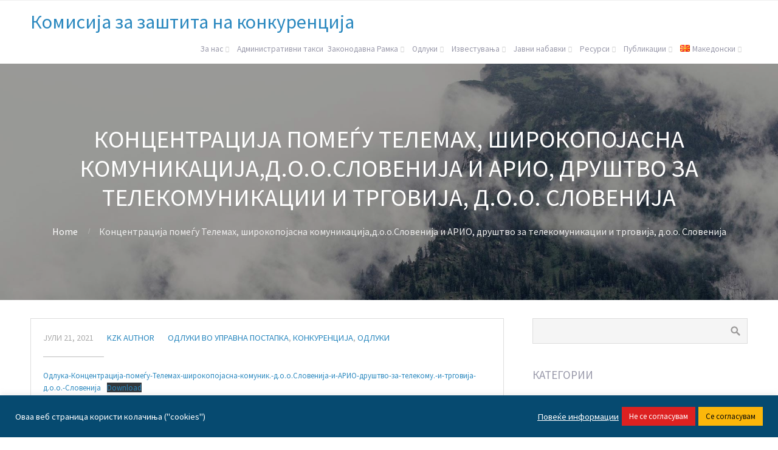

--- FILE ---
content_type: text/html; charset=UTF-8
request_url: https://kzk.gov.mk/%D0%BA%D0%BE%D0%BD%D1%86%D0%B5%D0%BD%D1%82%D1%80%D0%B0%D1%86%D0%B8%D1%98%D0%B0-%D0%BF%D0%BE%D0%BC%D0%B5%D1%93%D1%83-%D1%82%D0%B5%D0%BB%D0%B5%D0%BC%D0%B0%D1%85-%D1%88%D0%B8%D1%80%D0%BE%D0%BA%D0%BE-3/
body_size: 15871
content:
<!DOCTYPE html>
<html lang="mk-MK">
<head>
	<title>Концентрација помеѓу Телемах, широкопојасна комуникација,д.о.о.Словенија и АРИО, друштво за телекомуникации и трговија, д.о.о. Словенија &#8211; Комисија за заштита на конкуренција</title>
<meta name='robots' content='max-image-preview:large' />
<link rel="alternate" type="application/rss+xml" title="Комисија за заштита на конкуренција &raquo; Фид" href="https://kzk.gov.mk/feed/" />
<link rel="alternate" type="application/rss+xml" title="Комисија за заштита на конкуренција &raquo; фидови за коментари" href="https://kzk.gov.mk/comments/feed/" />
<link rel="alternate" title="oEmbed (JSON)" type="application/json+oembed" href="https://kzk.gov.mk/wp-json/oembed/1.0/embed?url=https%3A%2F%2Fkzk.gov.mk%2F%25d0%25ba%25d0%25be%25d0%25bd%25d1%2586%25d0%25b5%25d0%25bd%25d1%2582%25d1%2580%25d0%25b0%25d1%2586%25d0%25b8%25d1%2598%25d0%25b0-%25d0%25bf%25d0%25be%25d0%25bc%25d0%25b5%25d1%2593%25d1%2583-%25d1%2582%25d0%25b5%25d0%25bb%25d0%25b5%25d0%25bc%25d0%25b0%25d1%2585-%25d1%2588%25d0%25b8%25d1%2580%25d0%25be%25d0%25ba%25d0%25be-3%2F&#038;lang=mk" />
<link rel="alternate" title="oEmbed (XML)" type="text/xml+oembed" href="https://kzk.gov.mk/wp-json/oembed/1.0/embed?url=https%3A%2F%2Fkzk.gov.mk%2F%25d0%25ba%25d0%25be%25d0%25bd%25d1%2586%25d0%25b5%25d0%25bd%25d1%2582%25d1%2580%25d0%25b0%25d1%2586%25d0%25b8%25d1%2598%25d0%25b0-%25d0%25bf%25d0%25be%25d0%25bc%25d0%25b5%25d1%2593%25d1%2583-%25d1%2582%25d0%25b5%25d0%25bb%25d0%25b5%25d0%25bc%25d0%25b0%25d1%2585-%25d1%2588%25d0%25b8%25d1%2580%25d0%25be%25d0%25ba%25d0%25be-3%2F&#038;format=xml&#038;lang=mk" />
<style id='wp-img-auto-sizes-contain-inline-css' type='text/css'>
img:is([sizes=auto i],[sizes^="auto," i]){contain-intrinsic-size:3000px 1500px}
/*# sourceURL=wp-img-auto-sizes-contain-inline-css */
</style>

<style id='wp-emoji-styles-inline-css' type='text/css'>

	img.wp-smiley, img.emoji {
		display: inline !important;
		border: none !important;
		box-shadow: none !important;
		height: 1em !important;
		width: 1em !important;
		margin: 0 0.07em !important;
		vertical-align: -0.1em !important;
		background: none !important;
		padding: 0 !important;
	}
/*# sourceURL=wp-emoji-styles-inline-css */
</style>
<link rel='stylesheet' id='wp-block-library-css' href='https://kzk.gov.mk/wp-includes/css/dist/block-library/style.min.css?ver=6.9' type='text/css' media='all' />
<style id='wp-block-file-inline-css' type='text/css'>
.wp-block-file{box-sizing:border-box}.wp-block-file:not(.wp-element-button){font-size:.8em}.wp-block-file.aligncenter{text-align:center}.wp-block-file.alignright{text-align:right}.wp-block-file *+.wp-block-file__button{margin-left:.75em}:where(.wp-block-file){margin-bottom:1.5em}.wp-block-file__embed{margin-bottom:1em}:where(.wp-block-file__button){border-radius:2em;display:inline-block;padding:.5em 1em}:where(.wp-block-file__button):where(a):active,:where(.wp-block-file__button):where(a):focus,:where(.wp-block-file__button):where(a):hover,:where(.wp-block-file__button):where(a):visited{box-shadow:none;color:#fff;opacity:.85;text-decoration:none}
/*# sourceURL=https://kzk.gov.mk/wp-includes/blocks/file/style.min.css */
</style>
<style id='global-styles-inline-css' type='text/css'>
:root{--wp--preset--aspect-ratio--square: 1;--wp--preset--aspect-ratio--4-3: 4/3;--wp--preset--aspect-ratio--3-4: 3/4;--wp--preset--aspect-ratio--3-2: 3/2;--wp--preset--aspect-ratio--2-3: 2/3;--wp--preset--aspect-ratio--16-9: 16/9;--wp--preset--aspect-ratio--9-16: 9/16;--wp--preset--color--black: #000000;--wp--preset--color--cyan-bluish-gray: #abb8c3;--wp--preset--color--white: #ffffff;--wp--preset--color--pale-pink: #f78da7;--wp--preset--color--vivid-red: #cf2e2e;--wp--preset--color--luminous-vivid-orange: #ff6900;--wp--preset--color--luminous-vivid-amber: #fcb900;--wp--preset--color--light-green-cyan: #7bdcb5;--wp--preset--color--vivid-green-cyan: #00d084;--wp--preset--color--pale-cyan-blue: #8ed1fc;--wp--preset--color--vivid-cyan-blue: #0693e3;--wp--preset--color--vivid-purple: #9b51e0;--wp--preset--gradient--vivid-cyan-blue-to-vivid-purple: linear-gradient(135deg,rgb(6,147,227) 0%,rgb(155,81,224) 100%);--wp--preset--gradient--light-green-cyan-to-vivid-green-cyan: linear-gradient(135deg,rgb(122,220,180) 0%,rgb(0,208,130) 100%);--wp--preset--gradient--luminous-vivid-amber-to-luminous-vivid-orange: linear-gradient(135deg,rgb(252,185,0) 0%,rgb(255,105,0) 100%);--wp--preset--gradient--luminous-vivid-orange-to-vivid-red: linear-gradient(135deg,rgb(255,105,0) 0%,rgb(207,46,46) 100%);--wp--preset--gradient--very-light-gray-to-cyan-bluish-gray: linear-gradient(135deg,rgb(238,238,238) 0%,rgb(169,184,195) 100%);--wp--preset--gradient--cool-to-warm-spectrum: linear-gradient(135deg,rgb(74,234,220) 0%,rgb(151,120,209) 20%,rgb(207,42,186) 40%,rgb(238,44,130) 60%,rgb(251,105,98) 80%,rgb(254,248,76) 100%);--wp--preset--gradient--blush-light-purple: linear-gradient(135deg,rgb(255,206,236) 0%,rgb(152,150,240) 100%);--wp--preset--gradient--blush-bordeaux: linear-gradient(135deg,rgb(254,205,165) 0%,rgb(254,45,45) 50%,rgb(107,0,62) 100%);--wp--preset--gradient--luminous-dusk: linear-gradient(135deg,rgb(255,203,112) 0%,rgb(199,81,192) 50%,rgb(65,88,208) 100%);--wp--preset--gradient--pale-ocean: linear-gradient(135deg,rgb(255,245,203) 0%,rgb(182,227,212) 50%,rgb(51,167,181) 100%);--wp--preset--gradient--electric-grass: linear-gradient(135deg,rgb(202,248,128) 0%,rgb(113,206,126) 100%);--wp--preset--gradient--midnight: linear-gradient(135deg,rgb(2,3,129) 0%,rgb(40,116,252) 100%);--wp--preset--font-size--small: 13px;--wp--preset--font-size--medium: 20px;--wp--preset--font-size--large: 36px;--wp--preset--font-size--x-large: 42px;--wp--preset--spacing--20: 0.44rem;--wp--preset--spacing--30: 0.67rem;--wp--preset--spacing--40: 1rem;--wp--preset--spacing--50: 1.5rem;--wp--preset--spacing--60: 2.25rem;--wp--preset--spacing--70: 3.38rem;--wp--preset--spacing--80: 5.06rem;--wp--preset--shadow--natural: 6px 6px 9px rgba(0, 0, 0, 0.2);--wp--preset--shadow--deep: 12px 12px 50px rgba(0, 0, 0, 0.4);--wp--preset--shadow--sharp: 6px 6px 0px rgba(0, 0, 0, 0.2);--wp--preset--shadow--outlined: 6px 6px 0px -3px rgb(255, 255, 255), 6px 6px rgb(0, 0, 0);--wp--preset--shadow--crisp: 6px 6px 0px rgb(0, 0, 0);}:where(.is-layout-flex){gap: 0.5em;}:where(.is-layout-grid){gap: 0.5em;}body .is-layout-flex{display: flex;}.is-layout-flex{flex-wrap: wrap;align-items: center;}.is-layout-flex > :is(*, div){margin: 0;}body .is-layout-grid{display: grid;}.is-layout-grid > :is(*, div){margin: 0;}:where(.wp-block-columns.is-layout-flex){gap: 2em;}:where(.wp-block-columns.is-layout-grid){gap: 2em;}:where(.wp-block-post-template.is-layout-flex){gap: 1.25em;}:where(.wp-block-post-template.is-layout-grid){gap: 1.25em;}.has-black-color{color: var(--wp--preset--color--black) !important;}.has-cyan-bluish-gray-color{color: var(--wp--preset--color--cyan-bluish-gray) !important;}.has-white-color{color: var(--wp--preset--color--white) !important;}.has-pale-pink-color{color: var(--wp--preset--color--pale-pink) !important;}.has-vivid-red-color{color: var(--wp--preset--color--vivid-red) !important;}.has-luminous-vivid-orange-color{color: var(--wp--preset--color--luminous-vivid-orange) !important;}.has-luminous-vivid-amber-color{color: var(--wp--preset--color--luminous-vivid-amber) !important;}.has-light-green-cyan-color{color: var(--wp--preset--color--light-green-cyan) !important;}.has-vivid-green-cyan-color{color: var(--wp--preset--color--vivid-green-cyan) !important;}.has-pale-cyan-blue-color{color: var(--wp--preset--color--pale-cyan-blue) !important;}.has-vivid-cyan-blue-color{color: var(--wp--preset--color--vivid-cyan-blue) !important;}.has-vivid-purple-color{color: var(--wp--preset--color--vivid-purple) !important;}.has-black-background-color{background-color: var(--wp--preset--color--black) !important;}.has-cyan-bluish-gray-background-color{background-color: var(--wp--preset--color--cyan-bluish-gray) !important;}.has-white-background-color{background-color: var(--wp--preset--color--white) !important;}.has-pale-pink-background-color{background-color: var(--wp--preset--color--pale-pink) !important;}.has-vivid-red-background-color{background-color: var(--wp--preset--color--vivid-red) !important;}.has-luminous-vivid-orange-background-color{background-color: var(--wp--preset--color--luminous-vivid-orange) !important;}.has-luminous-vivid-amber-background-color{background-color: var(--wp--preset--color--luminous-vivid-amber) !important;}.has-light-green-cyan-background-color{background-color: var(--wp--preset--color--light-green-cyan) !important;}.has-vivid-green-cyan-background-color{background-color: var(--wp--preset--color--vivid-green-cyan) !important;}.has-pale-cyan-blue-background-color{background-color: var(--wp--preset--color--pale-cyan-blue) !important;}.has-vivid-cyan-blue-background-color{background-color: var(--wp--preset--color--vivid-cyan-blue) !important;}.has-vivid-purple-background-color{background-color: var(--wp--preset--color--vivid-purple) !important;}.has-black-border-color{border-color: var(--wp--preset--color--black) !important;}.has-cyan-bluish-gray-border-color{border-color: var(--wp--preset--color--cyan-bluish-gray) !important;}.has-white-border-color{border-color: var(--wp--preset--color--white) !important;}.has-pale-pink-border-color{border-color: var(--wp--preset--color--pale-pink) !important;}.has-vivid-red-border-color{border-color: var(--wp--preset--color--vivid-red) !important;}.has-luminous-vivid-orange-border-color{border-color: var(--wp--preset--color--luminous-vivid-orange) !important;}.has-luminous-vivid-amber-border-color{border-color: var(--wp--preset--color--luminous-vivid-amber) !important;}.has-light-green-cyan-border-color{border-color: var(--wp--preset--color--light-green-cyan) !important;}.has-vivid-green-cyan-border-color{border-color: var(--wp--preset--color--vivid-green-cyan) !important;}.has-pale-cyan-blue-border-color{border-color: var(--wp--preset--color--pale-cyan-blue) !important;}.has-vivid-cyan-blue-border-color{border-color: var(--wp--preset--color--vivid-cyan-blue) !important;}.has-vivid-purple-border-color{border-color: var(--wp--preset--color--vivid-purple) !important;}.has-vivid-cyan-blue-to-vivid-purple-gradient-background{background: var(--wp--preset--gradient--vivid-cyan-blue-to-vivid-purple) !important;}.has-light-green-cyan-to-vivid-green-cyan-gradient-background{background: var(--wp--preset--gradient--light-green-cyan-to-vivid-green-cyan) !important;}.has-luminous-vivid-amber-to-luminous-vivid-orange-gradient-background{background: var(--wp--preset--gradient--luminous-vivid-amber-to-luminous-vivid-orange) !important;}.has-luminous-vivid-orange-to-vivid-red-gradient-background{background: var(--wp--preset--gradient--luminous-vivid-orange-to-vivid-red) !important;}.has-very-light-gray-to-cyan-bluish-gray-gradient-background{background: var(--wp--preset--gradient--very-light-gray-to-cyan-bluish-gray) !important;}.has-cool-to-warm-spectrum-gradient-background{background: var(--wp--preset--gradient--cool-to-warm-spectrum) !important;}.has-blush-light-purple-gradient-background{background: var(--wp--preset--gradient--blush-light-purple) !important;}.has-blush-bordeaux-gradient-background{background: var(--wp--preset--gradient--blush-bordeaux) !important;}.has-luminous-dusk-gradient-background{background: var(--wp--preset--gradient--luminous-dusk) !important;}.has-pale-ocean-gradient-background{background: var(--wp--preset--gradient--pale-ocean) !important;}.has-electric-grass-gradient-background{background: var(--wp--preset--gradient--electric-grass) !important;}.has-midnight-gradient-background{background: var(--wp--preset--gradient--midnight) !important;}.has-small-font-size{font-size: var(--wp--preset--font-size--small) !important;}.has-medium-font-size{font-size: var(--wp--preset--font-size--medium) !important;}.has-large-font-size{font-size: var(--wp--preset--font-size--large) !important;}.has-x-large-font-size{font-size: var(--wp--preset--font-size--x-large) !important;}
/*# sourceURL=global-styles-inline-css */
</style>

<style id='classic-theme-styles-inline-css' type='text/css'>
/*! This file is auto-generated */
.wp-block-button__link{color:#fff;background-color:#32373c;border-radius:9999px;box-shadow:none;text-decoration:none;padding:calc(.667em + 2px) calc(1.333em + 2px);font-size:1.125em}.wp-block-file__button{background:#32373c;color:#fff;text-decoration:none}
/*# sourceURL=/wp-includes/css/classic-themes.min.css */
</style>
<link rel='stylesheet' id='cookie-law-info-css' href='https://kzk.gov.mk/wp-content/plugins/cookie-law-info/legacy/public/css/cookie-law-info-public.css?ver=3.3.9' type='text/css' media='all' />
<link rel='stylesheet' id='cookie-law-info-gdpr-css' href='https://kzk.gov.mk/wp-content/plugins/cookie-law-info/legacy/public/css/cookie-law-info-gdpr.css?ver=3.3.9' type='text/css' media='all' />
<link rel='stylesheet' id='pj-news-ticker-css' href='https://kzk.gov.mk/wp-content/plugins/pj-news-ticker/public/css/pj-news-ticker.css?ver=1.9.8' type='text/css' media='all' />
<link rel='stylesheet' id='cpotheme-base-css' href='https://kzk.gov.mk/wp-content/themes/allegiant/core/css/base.css?ver=6.9' type='text/css' media='all' />
<link rel='stylesheet' id='cpotheme-main-css' href='https://kzk.gov.mk/wp-content/themes/allegiant/style.css?ver=6.9' type='text/css' media='all' />
<script type="text/javascript" src="https://kzk.gov.mk/wp-includes/js/jquery/jquery.min.js?ver=3.7.1" id="jquery-core-js"></script>
<script type="text/javascript" src="https://kzk.gov.mk/wp-includes/js/jquery/jquery-migrate.min.js?ver=3.4.1" id="jquery-migrate-js"></script>
<script type="text/javascript" id="cookie-law-info-js-extra">
/* <![CDATA[ */
var Cli_Data = {"nn_cookie_ids":[],"cookielist":[],"non_necessary_cookies":[],"ccpaEnabled":"","ccpaRegionBased":"","ccpaBarEnabled":"","strictlyEnabled":["necessary","obligatoire"],"ccpaType":"gdpr","js_blocking":"1","custom_integration":"","triggerDomRefresh":"","secure_cookies":""};
var cli_cookiebar_settings = {"animate_speed_hide":"500","animate_speed_show":"500","background":"#064a70","border":"#b1a6a6c2","border_on":"","button_1_button_colour":"#61a229","button_1_button_hover":"#4e8221","button_1_link_colour":"#fff","button_1_as_button":"1","button_1_new_win":"","button_2_button_colour":"#333","button_2_button_hover":"#292929","button_2_link_colour":"#ffffff","button_2_as_button":"","button_2_hidebar":"","button_3_button_colour":"#dd2121","button_3_button_hover":"#b11a1a","button_3_link_colour":"#ffffff","button_3_as_button":"1","button_3_new_win":"","button_4_button_colour":"#dedfe0","button_4_button_hover":"#b2b2b3","button_4_link_colour":"#ffffff","button_4_as_button":"","button_7_button_colour":"#fcb70a","button_7_button_hover":"#ca9208","button_7_link_colour":"#0a0a0a","button_7_as_button":"1","button_7_new_win":"","font_family":"inherit","header_fix":"","notify_animate_hide":"1","notify_animate_show":"","notify_div_id":"#cookie-law-info-bar","notify_position_horizontal":"right","notify_position_vertical":"bottom","scroll_close":"","scroll_close_reload":"","accept_close_reload":"","reject_close_reload":"","showagain_tab":"","showagain_background":"#fff","showagain_border":"#000","showagain_div_id":"#cookie-law-info-again","showagain_x_position":"100px","text":"#ffffff","show_once_yn":"","show_once":"10000","logging_on":"","as_popup":"","popup_overlay":"1","bar_heading_text":"","cookie_bar_as":"banner","popup_showagain_position":"bottom-right","widget_position":"left"};
var log_object = {"ajax_url":"https://kzk.gov.mk/wp-admin/admin-ajax.php"};
//# sourceURL=cookie-law-info-js-extra
/* ]]> */
</script>
<script type="text/javascript" src="https://kzk.gov.mk/wp-content/plugins/cookie-law-info/legacy/public/js/cookie-law-info-public.js?ver=3.3.9" id="cookie-law-info-js"></script>
<script type="text/javascript" src="https://kzk.gov.mk/wp-content/plugins/pj-news-ticker/public/js/pj-news-ticker.js?ver=1.9.8" id="pj-news-ticker-js"></script>
<script type="text/javascript" src="https://kzk.gov.mk/wp-content/themes/allegiant/core/scripts/html5-min.js?ver=6.9" id="cpotheme_html5-js"></script>
<link rel="https://api.w.org/" href="https://kzk.gov.mk/wp-json/" /><link rel="alternate" title="JSON" type="application/json" href="https://kzk.gov.mk/wp-json/wp/v2/posts/2720" /><link rel="EditURI" type="application/rsd+xml" title="RSD" href="https://kzk.gov.mk/xmlrpc.php?rsd" />
<meta name="generator" content="WordPress 6.9" />
<link rel="canonical" href="https://kzk.gov.mk/%d0%ba%d0%be%d0%bd%d1%86%d0%b5%d0%bd%d1%82%d1%80%d0%b0%d1%86%d0%b8%d1%98%d0%b0-%d0%bf%d0%be%d0%bc%d0%b5%d1%93%d1%83-%d1%82%d0%b5%d0%bb%d0%b5%d0%bc%d0%b0%d1%85-%d1%88%d0%b8%d1%80%d0%be%d0%ba%d0%be-3/" />
<link rel='shortlink' href='https://kzk.gov.mk/?p=2720' />
<meta name="viewport" content="width=device-width, initial-scale=1.0, maximum-scale=1.0, user-scalable=0"/>
<meta charset="UTF-8"/>
<style type="text/css" id="custom-background-css">
body.custom-background { background-image: url("https://kzk.gov.mk/wp-content/themes/allegiant/images/background.jpg"); background-position: center top; background-size: cover; background-repeat: no-repeat; background-attachment: fixed; }
</style>
	<link rel="icon" href="https://kzk.gov.mk/wp-content/uploads/2019/02/cropped-logo-32x32.png" sizes="32x32" />
<link rel="icon" href="https://kzk.gov.mk/wp-content/uploads/2019/02/cropped-logo-192x192.png" sizes="192x192" />
<link rel="apple-touch-icon" href="https://kzk.gov.mk/wp-content/uploads/2019/02/cropped-logo-180x180.png" />
<meta name="msapplication-TileImage" content="https://kzk.gov.mk/wp-content/uploads/2019/02/cropped-logo-270x270.png" />
		<style type="text/css" id="wp-custom-css">
			.menu-main .menu-item-has-children > a {
    padding-right: 20px;
}

.menu-main li a {
    padding: 3px;
    font-size: 13.5px;
    color: #99a;
}		</style>
		<link rel='stylesheet' id='cpotheme-font-source-sans-pro-css' href='//fonts.googleapis.com/css?family=Source+Sans+Pro&#038;ver=6.9' type='text/css' media='all' />
<link rel='stylesheet' id='cookie-law-info-table-css' href='https://kzk.gov.mk/wp-content/plugins/cookie-law-info/legacy/public/css/cookie-law-info-table.css?ver=3.3.9' type='text/css' media='all' />
</head>

<body class="wp-singular post-template-default single single-post postid-2720 single-format-standard custom-background wp-theme-allegiant  sidebar-right">
		<div class="outer" id="top">
				<div class="wrapper">
			<div id="topbar" class="topbar">
				<div class="container">
										<div class="clear"></div>
				</div>
			</div>
			<header id="header" class="header">
				<div class="container">
					<div id="logo" class="logo"><span class="title site-title"><a href="https://kzk.gov.mk">Комисија за заштита на конкуренција</a></span></div><button id="menu-mobile-open" class=" menu-mobile-open menu-mobile-toggle"></button><ul id="menu-main" class="menu-main"><li id="menu-item-13" class="menu-item menu-item-type-custom menu-item-object-custom menu-item-has-children menu-item-13"><a href="http://kzk.gov.mk/%d0%b7%d0%b0-%d0%bd%d0%b0%d1%81/">За нас</a>
<ul class="sub-menu">
	<li id="menu-item-14" class="menu-item menu-item-type-custom menu-item-object-custom menu-item-14"><a href="http://kzk.gov.mk/членови-на-комисијата/">Членови на комисијата</a></li>
	<li id="menu-item-15" class="menu-item menu-item-type-custom menu-item-object-custom menu-item-15"><a href="http://kzk.gov.mk/%D0%BE%D1%80%D0%B3%D0%B0%D0%BD%D0%B8%D0%B7%D0%B0%D1%86%D0%B8%D1%81%D0%BA%D0%B0-%D1%81%D1%82%D1%80%D1%83%D0%BA%D1%82%D1%83%D1%80%D0%B0/">Организација</a></li>
	<li id="menu-item-4063" class="menu-item menu-item-type-custom menu-item-object-custom menu-item-4063"><a href="http://kzk.gov.mk/%d0%b7%d0%b0%d1%88%d1%82%d0%b8%d1%82%d0%b5%d0%bd%d0%be-%d0%b2%d0%bd%d0%b0%d1%82%d1%80%d0%b5%d1%88%d0%bd%d0%be-%d0%bf%d1%80%d0%b8%d1%98%d0%b0%d0%b2%d1%83%d0%b2%d0%b0%d1%9a%d0%b5/">Заштитено внатрешно пријавување</a></li>
	<li id="menu-item-16" class="menu-item menu-item-type-custom menu-item-object-custom menu-item-16"><a href="http://kzk.gov.mk/%D0%BA%D0%BE%D0%BD%D1%82%D0%B0%D0%BA%D1%82/">Контакт</a></li>
	<li id="menu-item-7127" class="menu-item menu-item-type-post_type menu-item-object-post menu-item-7127"><a href="https://kzk.gov.mk/%d0%b8%d0%bd%d1%84%d0%be%d1%80%d0%bc%d0%b0%d1%86%d0%b8%d0%b8-%d0%be%d0%b4-%d1%98%d0%b0%d0%b2%d0%b5%d0%bd-%d0%ba%d0%b0%d1%80%d0%b0%d0%ba%d1%82%d0%b5%d1%80/">Информации од јавен карактер</a></li>
</ul>
</li>
<li id="menu-item-6071" class="menu-item menu-item-type-custom menu-item-object-custom menu-item-6071"><a href="http://kzk.gov.mk/wp-content/uploads/2024/04/Административни-такси..pdf">Административни такси</a></li>
<li id="menu-item-21" class="menu-item menu-item-type-custom menu-item-object-custom menu-item-has-children menu-item-21"><a>Законодавна Рамка</a>
<ul class="sub-menu">
	<li id="menu-item-22" class="menu-item menu-item-type-custom menu-item-object-custom menu-item-has-children menu-item-22"><a>Конкуренција</a>
	<ul class="sub-menu">
		<li id="menu-item-24" class="menu-item menu-item-type-custom menu-item-object-custom menu-item-24"><a href="http://kzk.gov.mk/category/zakon-za-zashtita-na-konkurencijata/">Закон за заштита на конкуренцијата</a></li>
		<li id="menu-item-25" class="menu-item menu-item-type-custom menu-item-object-custom menu-item-25"><a href="http://kzk.gov.mk/category/uredbi/">Уредби</a></li>
		<li id="menu-item-26" class="menu-item menu-item-type-custom menu-item-object-custom menu-item-26"><a href="http://kzk.gov.mk/category/nasoki-i-broshuri/">Насоки и брошури</a></li>
	</ul>
</li>
	<li id="menu-item-23" class="menu-item menu-item-type-custom menu-item-object-custom menu-item-has-children menu-item-23"><a>Државна Помош</a>
	<ul class="sub-menu">
		<li id="menu-item-28" class="menu-item menu-item-type-custom menu-item-object-custom menu-item-28"><a href="http://kzk.gov.mk/category/zakon-za-drzhavna-pomosh/">Закон за државна помош</a></li>
		<li id="menu-item-29" class="menu-item menu-item-type-custom menu-item-object-custom menu-item-29"><a href="http://kzk.gov.mk/category/uredbi-drzhavna-pomosh/">Уредби</a></li>
	</ul>
</li>
	<li id="menu-item-6762" class="menu-item menu-item-type-taxonomy menu-item-object-category menu-item-6762"><a href="https://kzk.gov.mk/category/zakonodavna-ramka/nefer-trgovski-praktiki-zr/">Нефер трговски практики</a></li>
</ul>
</li>
<li id="menu-item-30" class="menu-item menu-item-type-custom menu-item-object-custom menu-item-has-children menu-item-30"><a>Одлуки</a>
<ul class="sub-menu">
	<li id="menu-item-31" class="menu-item menu-item-type-custom menu-item-object-custom menu-item-has-children menu-item-31"><a>Конкуренција</a>
	<ul class="sub-menu">
		<li id="menu-item-33" class="menu-item menu-item-type-custom menu-item-object-custom menu-item-33"><a href="http://kzk.gov.mk/category/odluki-vo-upravna-postapka/">Одлуки во управна постапка</a></li>
		<li id="menu-item-34" class="menu-item menu-item-type-custom menu-item-object-custom menu-item-34"><a href="http://kzk.gov.mk/category/odluki-vo-prekrshochna-postapka/">Одлуку во прекршочна постапка</a></li>
		<li id="menu-item-35" class="menu-item menu-item-type-custom menu-item-object-custom menu-item-35"><a href="http://kzk.gov.mk/category/odluki-na-sudovite/">Одлуки на судовите</a></li>
	</ul>
</li>
	<li id="menu-item-32" class="menu-item menu-item-type-custom menu-item-object-custom menu-item-has-children menu-item-32"><a>Државна помош</a>
	<ul class="sub-menu">
		<li id="menu-item-36" class="menu-item menu-item-type-custom menu-item-object-custom menu-item-36"><a href="http://kzk.gov.mk/category/odluki-akti-na-kzk/">Одлуки/Акти на КЗК</a></li>
		<li id="menu-item-37" class="menu-item menu-item-type-custom menu-item-object-custom menu-item-37"><a href="http://kzk.gov.mk/category/mislenja/">Мислења</a></li>
	</ul>
</li>
	<li id="menu-item-6763" class="menu-item menu-item-type-taxonomy menu-item-object-category menu-item-has-children menu-item-6763"><a href="https://kzk.gov.mk/category/odluki/nefer-trgovski-prakitiki-o/">Нефер трговски практики</a>
	<ul class="sub-menu">
		<li id="menu-item-6764" class="menu-item menu-item-type-taxonomy menu-item-object-category menu-item-6764"><a href="https://kzk.gov.mk/category/odluki/nefer-trgovski-prakitiki-o/odluki-vo-prekrsocna-postapka/">Одлуки во прекршочна постапка</a></li>
		<li id="menu-item-6765" class="menu-item menu-item-type-taxonomy menu-item-object-category menu-item-6765"><a href="https://kzk.gov.mk/category/odluki/nefer-trgovski-prakitiki-o/odluki-na-sudovi/">Одлуки на судови</a></li>
	</ul>
</li>
</ul>
</li>
<li id="menu-item-38" class="menu-item menu-item-type-custom menu-item-object-custom menu-item-has-children menu-item-38"><a>Известувања</a>
<ul class="sub-menu">
	<li id="menu-item-39" class="menu-item menu-item-type-custom menu-item-object-custom menu-item-39"><a href="http://kzk.gov.mk/category/izvestuvanja-za-koncentracii/">Известувања за концентрации</a></li>
	<li id="menu-item-40" class="menu-item menu-item-type-custom menu-item-object-custom menu-item-40"><a href="http://kzk.gov.mk/category/izvestuvanja-za-drzavna-pomosh/">Известувања за државна помош</a></li>
	<li id="menu-item-17" class="menu-item menu-item-type-custom menu-item-object-custom menu-item-has-children menu-item-17"><a>Новости</a>
	<ul class="sub-menu">
		<li id="menu-item-18" class="menu-item menu-item-type-custom menu-item-object-custom menu-item-18"><a href="http://kzk.gov.mk/category/pres/">Прес</a></li>
		<li id="menu-item-19" class="menu-item menu-item-type-custom menu-item-object-custom menu-item-19"><a href="http://kzk.gov.mk/category/aktivnosti/">Активности</a></li>
		<li id="menu-item-20" class="menu-item menu-item-type-custom menu-item-object-custom menu-item-20"><a href="http://kzk.gov.mk/category/ostanati-novosti/">Останати новости</a></li>
	</ul>
</li>
</ul>
</li>
<li id="menu-item-3353" class="menu-item menu-item-type-taxonomy menu-item-object-category menu-item-has-children menu-item-3353"><a href="https://kzk.gov.mk/category/javni-nabavki/">Јавни набавки</a>
<ul class="sub-menu">
	<li id="menu-item-3354" class="menu-item menu-item-type-taxonomy menu-item-object-category menu-item-3354"><a href="https://kzk.gov.mk/category/javni-nabavki/godishni-planovi/">Годишни планови</a></li>
	<li id="menu-item-3355" class="menu-item menu-item-type-taxonomy menu-item-object-category menu-item-3355"><a href="https://kzk.gov.mk/category/javni-nabavki/oglasi-za-javni-nabavki/">Огласи за јавни набавки</a></li>
	<li id="menu-item-3356" class="menu-item menu-item-type-taxonomy menu-item-object-category menu-item-3356"><a href="https://kzk.gov.mk/category/javni-nabavki/izvestuvanja-za-sklucheni-dogovori/">Известувања за склучени договори</a></li>
	<li id="menu-item-3357" class="menu-item menu-item-type-taxonomy menu-item-object-category menu-item-3357"><a href="https://kzk.gov.mk/category/javni-nabavki/sklucheni-dogovori/">Склучени договори</a></li>
	<li id="menu-item-3358" class="menu-item menu-item-type-taxonomy menu-item-object-category menu-item-3358"><a href="https://kzk.gov.mk/category/javni-nabavki/izvestuvanja-za-realizirani-dogovori/">Известувања за реализирани договори</a></li>
</ul>
</li>
<li id="menu-item-41" class="menu-item menu-item-type-custom menu-item-object-custom menu-item-has-children menu-item-41"><a>Ресурси</a>
<ul class="sub-menu">
	<li id="menu-item-42" class="menu-item menu-item-type-custom menu-item-object-custom menu-item-has-children menu-item-42"><a>Обрасци/Информации</a>
	<ul class="sub-menu">
		<li id="menu-item-44" class="menu-item menu-item-type-custom menu-item-object-custom menu-item-44"><a href="http://kzk.gov.mk/category/konkurencija-obrasci-informacii-resursi/">Конкуренција</a></li>
		<li id="menu-item-45" class="menu-item menu-item-type-custom menu-item-object-custom menu-item-45"><a href="http://kzk.gov.mk/category/drzhavna-pomosh-obrasci-informacii/">Државна помош</a></li>
	</ul>
</li>
	<li id="menu-item-43" class="menu-item menu-item-type-custom menu-item-object-custom menu-item-43"><a href="http://kzk.gov.mk/linkovi/">Линкови</a></li>
</ul>
</li>
<li id="menu-item-46" class="menu-item menu-item-type-custom menu-item-object-custom menu-item-has-children menu-item-46"><a>Публикации</a>
<ul class="sub-menu">
	<li id="menu-item-47" class="menu-item menu-item-type-custom menu-item-object-custom menu-item-47"><a href="http://kzk.gov.mk/category/godishni-izveshtai/">Годишни извештаи</a></li>
	<li id="menu-item-48" class="menu-item menu-item-type-custom menu-item-object-custom menu-item-48"><a href="http://kzk.gov.mk/category/struchni-napisi/">Стручни написи</a></li>
	<li id="menu-item-49" class="menu-item menu-item-type-custom menu-item-object-custom menu-item-49"><a href="http://kzk.gov.mk/category/ostanati-publikacii/">Останати Публикации</a></li>
</ul>
</li>
<li id="menu-item-56" class="pll-parent-menu-item menu-item menu-item-type-custom menu-item-object-custom menu-item-has-children menu-item-56"><a href="#pll_switcher"><img src="[data-uri]" alt="" width="16" height="11" style="width: 16px; height: 11px;" /><span style="margin-left:0.3em;">Македонски</span></a>
<ul class="sub-menu">
	<li id="menu-item-56-mk" class="lang-item lang-item-28 lang-item-mk current-lang lang-item-first menu-item menu-item-type-custom menu-item-object-custom menu-item-56-mk"><a href="https://kzk.gov.mk/%d0%ba%d0%be%d0%bd%d1%86%d0%b5%d0%bd%d1%82%d1%80%d0%b0%d1%86%d0%b8%d1%98%d0%b0-%d0%bf%d0%be%d0%bc%d0%b5%d1%93%d1%83-%d1%82%d0%b5%d0%bb%d0%b5%d0%bc%d0%b0%d1%85-%d1%88%d0%b8%d1%80%d0%be%d0%ba%d0%be-3/" hreflang="mk-MK" lang="mk-MK"><img src="[data-uri]" alt="" width="16" height="11" style="width: 16px; height: 11px;" /><span style="margin-left:0.3em;">Македонски</span></a></li>
	<li id="menu-item-56-en" class="lang-item lang-item-31 lang-item-en no-translation menu-item menu-item-type-custom menu-item-object-custom menu-item-56-en"><a href="https://kzk.gov.mk/en/" hreflang="en-US" lang="en-US"><img src="[data-uri]" alt="" width="16" height="11" style="width: 16px; height: 11px;" /><span style="margin-left:0.3em;">English</span></a></li>
	<li id="menu-item-56-sq" class="lang-item lang-item-35 lang-item-sq no-translation menu-item menu-item-type-custom menu-item-object-custom menu-item-56-sq"><a href="https://kzk.gov.mk/sq/" hreflang="sq" lang="sq"><img src="[data-uri]" alt="" width="16" height="11" style="width: 16px; height: 11px;" /><span style="margin-left:0.3em;">Shqip</span></a></li>
</ul>
</li>
</ul>					<div class='clear'></div>
				</div>
			</header>
			<button id="menu-mobile-close" class="menu-mobile-close menu-mobile-toggle"></button><ul id="menu-mobile" class="menu-mobile"><li id="menu-item-13" class="menu-item menu-item-type-custom menu-item-object-custom menu-item-has-children has_children has-children"><a href="http://kzk.gov.mk/%d0%b7%d0%b0-%d0%bd%d0%b0%d1%81/"><span class="menu-link"><span class="menu-title">За нас</span></span></a>
<ul class="sub-menu">
	<li id="menu-item-14" class="menu-item menu-item-type-custom menu-item-object-custom"><a href="http://kzk.gov.mk/членови-на-комисијата/"><span class="menu-link"><span class="menu-title">Членови на комисијата</span></span></a></li>
	<li id="menu-item-15" class="menu-item menu-item-type-custom menu-item-object-custom"><a href="http://kzk.gov.mk/%D0%BE%D1%80%D0%B3%D0%B0%D0%BD%D0%B8%D0%B7%D0%B0%D1%86%D0%B8%D1%81%D0%BA%D0%B0-%D1%81%D1%82%D1%80%D1%83%D0%BA%D1%82%D1%83%D1%80%D0%B0/"><span class="menu-link"><span class="menu-title">Организација</span></span></a></li>
	<li id="menu-item-4063" class="menu-item menu-item-type-custom menu-item-object-custom"><a href="http://kzk.gov.mk/%d0%b7%d0%b0%d1%88%d1%82%d0%b8%d1%82%d0%b5%d0%bd%d0%be-%d0%b2%d0%bd%d0%b0%d1%82%d1%80%d0%b5%d1%88%d0%bd%d0%be-%d0%bf%d1%80%d0%b8%d1%98%d0%b0%d0%b2%d1%83%d0%b2%d0%b0%d1%9a%d0%b5/"><span class="menu-link"><span class="menu-title">Заштитено внатрешно пријавување</span></span></a></li>
	<li id="menu-item-16" class="menu-item menu-item-type-custom menu-item-object-custom"><a href="http://kzk.gov.mk/%D0%BA%D0%BE%D0%BD%D1%82%D0%B0%D0%BA%D1%82/"><span class="menu-link"><span class="menu-title">Контакт</span></span></a></li>
	<li id="menu-item-7127" class="menu-item menu-item-type-post_type menu-item-object-post"><a href="https://kzk.gov.mk/%d0%b8%d0%bd%d1%84%d0%be%d1%80%d0%bc%d0%b0%d1%86%d0%b8%d0%b8-%d0%be%d0%b4-%d1%98%d0%b0%d0%b2%d0%b5%d0%bd-%d0%ba%d0%b0%d1%80%d0%b0%d0%ba%d1%82%d0%b5%d1%80/"><span class="menu-link"><span class="menu-title">Информации од јавен карактер</span></span></a></li>
</ul>
</li>
<li id="menu-item-6071" class="menu-item menu-item-type-custom menu-item-object-custom"><a href="http://kzk.gov.mk/wp-content/uploads/2024/04/Административни-такси..pdf"><span class="menu-link"><span class="menu-title">Административни такси</span></span></a></li>
<li id="menu-item-21" class="menu-item menu-item-type-custom menu-item-object-custom menu-item-has-children has_children has-children"><a><span class="menu-link"><span class="menu-title">Законодавна Рамка</span></span></a>
<ul class="sub-menu">
	<li id="menu-item-22" class="menu-item menu-item-type-custom menu-item-object-custom menu-item-has-children has_children has-children"><a><span class="menu-link"><span class="menu-title">Конкуренција</span></span></a>
	<ul class="sub-menu">
		<li id="menu-item-24" class="menu-item menu-item-type-custom menu-item-object-custom"><a href="http://kzk.gov.mk/category/zakon-za-zashtita-na-konkurencijata/"><span class="menu-link"><span class="menu-title">Закон за заштита на конкуренцијата</span></span></a></li>
		<li id="menu-item-25" class="menu-item menu-item-type-custom menu-item-object-custom"><a href="http://kzk.gov.mk/category/uredbi/"><span class="menu-link"><span class="menu-title">Уредби</span></span></a></li>
		<li id="menu-item-26" class="menu-item menu-item-type-custom menu-item-object-custom"><a href="http://kzk.gov.mk/category/nasoki-i-broshuri/"><span class="menu-link"><span class="menu-title">Насоки и брошури</span></span></a></li>
	</ul>
</li>
	<li id="menu-item-23" class="menu-item menu-item-type-custom menu-item-object-custom menu-item-has-children has_children has-children"><a><span class="menu-link"><span class="menu-title">Државна Помош</span></span></a>
	<ul class="sub-menu">
		<li id="menu-item-28" class="menu-item menu-item-type-custom menu-item-object-custom"><a href="http://kzk.gov.mk/category/zakon-za-drzhavna-pomosh/"><span class="menu-link"><span class="menu-title">Закон за државна помош</span></span></a></li>
		<li id="menu-item-29" class="menu-item menu-item-type-custom menu-item-object-custom"><a href="http://kzk.gov.mk/category/uredbi-drzhavna-pomosh/"><span class="menu-link"><span class="menu-title">Уредби</span></span></a></li>
	</ul>
</li>
	<li id="menu-item-6762" class="menu-item menu-item-type-taxonomy menu-item-object-category"><a href="https://kzk.gov.mk/category/zakonodavna-ramka/nefer-trgovski-praktiki-zr/"><span class="menu-link"><span class="menu-title">Нефер трговски практики</span></span></a></li>
</ul>
</li>
<li id="menu-item-30" class="menu-item menu-item-type-custom menu-item-object-custom menu-item-has-children has_children has-children"><a><span class="menu-link"><span class="menu-title">Одлуки</span></span></a>
<ul class="sub-menu">
	<li id="menu-item-31" class="menu-item menu-item-type-custom menu-item-object-custom menu-item-has-children has_children has-children"><a><span class="menu-link"><span class="menu-title">Конкуренција</span></span></a>
	<ul class="sub-menu">
		<li id="menu-item-33" class="menu-item menu-item-type-custom menu-item-object-custom"><a href="http://kzk.gov.mk/category/odluki-vo-upravna-postapka/"><span class="menu-link"><span class="menu-title">Одлуки во управна постапка</span></span></a></li>
		<li id="menu-item-34" class="menu-item menu-item-type-custom menu-item-object-custom"><a href="http://kzk.gov.mk/category/odluki-vo-prekrshochna-postapka/"><span class="menu-link"><span class="menu-title">Одлуку во прекршочна постапка</span></span></a></li>
		<li id="menu-item-35" class="menu-item menu-item-type-custom menu-item-object-custom"><a href="http://kzk.gov.mk/category/odluki-na-sudovite/"><span class="menu-link"><span class="menu-title">Одлуки на судовите</span></span></a></li>
	</ul>
</li>
	<li id="menu-item-32" class="menu-item menu-item-type-custom menu-item-object-custom menu-item-has-children has_children has-children"><a><span class="menu-link"><span class="menu-title">Државна помош</span></span></a>
	<ul class="sub-menu">
		<li id="menu-item-36" class="menu-item menu-item-type-custom menu-item-object-custom"><a href="http://kzk.gov.mk/category/odluki-akti-na-kzk/"><span class="menu-link"><span class="menu-title">Одлуки/Акти на КЗК</span></span></a></li>
		<li id="menu-item-37" class="menu-item menu-item-type-custom menu-item-object-custom"><a href="http://kzk.gov.mk/category/mislenja/"><span class="menu-link"><span class="menu-title">Мислења</span></span></a></li>
	</ul>
</li>
	<li id="menu-item-6763" class="menu-item menu-item-type-taxonomy menu-item-object-category menu-item-has-children has_children has-children"><a href="https://kzk.gov.mk/category/odluki/nefer-trgovski-prakitiki-o/"><span class="menu-link"><span class="menu-title">Нефер трговски практики</span></span></a>
	<ul class="sub-menu">
		<li id="menu-item-6764" class="menu-item menu-item-type-taxonomy menu-item-object-category"><a href="https://kzk.gov.mk/category/odluki/nefer-trgovski-prakitiki-o/odluki-vo-prekrsocna-postapka/"><span class="menu-link"><span class="menu-title">Одлуки во прекршочна постапка</span></span></a></li>
		<li id="menu-item-6765" class="menu-item menu-item-type-taxonomy menu-item-object-category"><a href="https://kzk.gov.mk/category/odluki/nefer-trgovski-prakitiki-o/odluki-na-sudovi/"><span class="menu-link"><span class="menu-title">Одлуки на судови</span></span></a></li>
	</ul>
</li>
</ul>
</li>
<li id="menu-item-38" class="menu-item menu-item-type-custom menu-item-object-custom menu-item-has-children has_children has-children"><a><span class="menu-link"><span class="menu-title">Известувања</span></span></a>
<ul class="sub-menu">
	<li id="menu-item-39" class="menu-item menu-item-type-custom menu-item-object-custom"><a href="http://kzk.gov.mk/category/izvestuvanja-za-koncentracii/"><span class="menu-link"><span class="menu-title">Известувања за концентрации</span></span></a></li>
	<li id="menu-item-40" class="menu-item menu-item-type-custom menu-item-object-custom"><a href="http://kzk.gov.mk/category/izvestuvanja-za-drzavna-pomosh/"><span class="menu-link"><span class="menu-title">Известувања за државна помош</span></span></a></li>
	<li id="menu-item-17" class="menu-item menu-item-type-custom menu-item-object-custom menu-item-has-children has_children has-children"><a><span class="menu-link"><span class="menu-title">Новости</span></span></a>
	<ul class="sub-menu">
		<li id="menu-item-18" class="menu-item menu-item-type-custom menu-item-object-custom"><a href="http://kzk.gov.mk/category/pres/"><span class="menu-link"><span class="menu-title">Прес</span></span></a></li>
		<li id="menu-item-19" class="menu-item menu-item-type-custom menu-item-object-custom"><a href="http://kzk.gov.mk/category/aktivnosti/"><span class="menu-link"><span class="menu-title">Активности</span></span></a></li>
		<li id="menu-item-20" class="menu-item menu-item-type-custom menu-item-object-custom"><a href="http://kzk.gov.mk/category/ostanati-novosti/"><span class="menu-link"><span class="menu-title">Останати новости</span></span></a></li>
	</ul>
</li>
</ul>
</li>
<li id="menu-item-3353" class="menu-item menu-item-type-taxonomy menu-item-object-category menu-item-has-children has_children has-children"><a href="https://kzk.gov.mk/category/javni-nabavki/"><span class="menu-link"><span class="menu-title">Јавни набавки</span></span></a>
<ul class="sub-menu">
	<li id="menu-item-3354" class="menu-item menu-item-type-taxonomy menu-item-object-category"><a href="https://kzk.gov.mk/category/javni-nabavki/godishni-planovi/"><span class="menu-link"><span class="menu-title">Годишни планови</span></span></a></li>
	<li id="menu-item-3355" class="menu-item menu-item-type-taxonomy menu-item-object-category"><a href="https://kzk.gov.mk/category/javni-nabavki/oglasi-za-javni-nabavki/"><span class="menu-link"><span class="menu-title">Огласи за јавни набавки</span></span></a></li>
	<li id="menu-item-3356" class="menu-item menu-item-type-taxonomy menu-item-object-category"><a href="https://kzk.gov.mk/category/javni-nabavki/izvestuvanja-za-sklucheni-dogovori/"><span class="menu-link"><span class="menu-title">Известувања за склучени договори</span></span></a></li>
	<li id="menu-item-3357" class="menu-item menu-item-type-taxonomy menu-item-object-category"><a href="https://kzk.gov.mk/category/javni-nabavki/sklucheni-dogovori/"><span class="menu-link"><span class="menu-title">Склучени договори</span></span></a></li>
	<li id="menu-item-3358" class="menu-item menu-item-type-taxonomy menu-item-object-category"><a href="https://kzk.gov.mk/category/javni-nabavki/izvestuvanja-za-realizirani-dogovori/"><span class="menu-link"><span class="menu-title">Известувања за реализирани договори</span></span></a></li>
</ul>
</li>
<li id="menu-item-41" class="menu-item menu-item-type-custom menu-item-object-custom menu-item-has-children has_children has-children"><a><span class="menu-link"><span class="menu-title">Ресурси</span></span></a>
<ul class="sub-menu">
	<li id="menu-item-42" class="menu-item menu-item-type-custom menu-item-object-custom menu-item-has-children has_children has-children"><a><span class="menu-link"><span class="menu-title">Обрасци/Информации</span></span></a>
	<ul class="sub-menu">
		<li id="menu-item-44" class="menu-item menu-item-type-custom menu-item-object-custom"><a href="http://kzk.gov.mk/category/konkurencija-obrasci-informacii-resursi/"><span class="menu-link"><span class="menu-title">Конкуренција</span></span></a></li>
		<li id="menu-item-45" class="menu-item menu-item-type-custom menu-item-object-custom"><a href="http://kzk.gov.mk/category/drzhavna-pomosh-obrasci-informacii/"><span class="menu-link"><span class="menu-title">Државна помош</span></span></a></li>
	</ul>
</li>
	<li id="menu-item-43" class="menu-item menu-item-type-custom menu-item-object-custom"><a href="http://kzk.gov.mk/linkovi/"><span class="menu-link"><span class="menu-title">Линкови</span></span></a></li>
</ul>
</li>
<li id="menu-item-46" class="menu-item menu-item-type-custom menu-item-object-custom menu-item-has-children has_children has-children"><a><span class="menu-link"><span class="menu-title">Публикации</span></span></a>
<ul class="sub-menu">
	<li id="menu-item-47" class="menu-item menu-item-type-custom menu-item-object-custom"><a href="http://kzk.gov.mk/category/godishni-izveshtai/"><span class="menu-link"><span class="menu-title">Годишни извештаи</span></span></a></li>
	<li id="menu-item-48" class="menu-item menu-item-type-custom menu-item-object-custom"><a href="http://kzk.gov.mk/category/struchni-napisi/"><span class="menu-link"><span class="menu-title">Стручни написи</span></span></a></li>
	<li id="menu-item-49" class="menu-item menu-item-type-custom menu-item-object-custom"><a href="http://kzk.gov.mk/category/ostanati-publikacii/"><span class="menu-link"><span class="menu-title">Останати Публикации</span></span></a></li>
</ul>
</li>
<li id="menu-item-56" class="pll-parent-menu-item menu-item menu-item-type-custom menu-item-object-custom menu-item-has-children has_children has-children"><a href="#pll_switcher"><span class="menu-link"><span class="menu-title"><img src="[data-uri]" alt="" width="16" height="11" style="width: 16px; height: 11px;" /><span style="margin-left:0.3em;">Македонски</span></span></span></a>
<ul class="sub-menu">
	<li id="menu-item-56-mk" class="lang-item lang-item-28 lang-item-mk current-lang lang-item-first menu-item menu-item-type-custom menu-item-object-custom"><a href="https://kzk.gov.mk/%d0%ba%d0%be%d0%bd%d1%86%d0%b5%d0%bd%d1%82%d1%80%d0%b0%d1%86%d0%b8%d1%98%d0%b0-%d0%bf%d0%be%d0%bc%d0%b5%d1%93%d1%83-%d1%82%d0%b5%d0%bb%d0%b5%d0%bc%d0%b0%d1%85-%d1%88%d0%b8%d1%80%d0%be%d0%ba%d0%be-3/"><span class="menu-link"><span class="menu-title"><img src="[data-uri]" alt="" width="16" height="11" style="width: 16px; height: 11px;" /><span style="margin-left:0.3em;">Македонски</span></span></span></a></li>
	<li id="menu-item-56-en" class="lang-item lang-item-31 lang-item-en no-translation menu-item menu-item-type-custom menu-item-object-custom"><a href="https://kzk.gov.mk/en/"><span class="menu-link"><span class="menu-title"><img src="[data-uri]" alt="" width="16" height="11" style="width: 16px; height: 11px;" /><span style="margin-left:0.3em;">English</span></span></span></a></li>
	<li id="menu-item-56-sq" class="lang-item lang-item-35 lang-item-sq no-translation menu-item menu-item-type-custom menu-item-object-custom"><a href="https://kzk.gov.mk/sq/"><span class="menu-link"><span class="menu-title"><img src="[data-uri]" alt="" width="16" height="11" style="width: 16px; height: 11px;" /><span style="margin-left:0.3em;">Shqip</span></span></span></a></li>
</ul>
</li>
</ul>			<div class="clear"></div>



<section id="pagetitle" class="pagetitle dark" >
	<div class="container">
		<h1 class="pagetitle-title heading">Концентрација помеѓу Телемах, широкопојасна комуникација,д.о.о.Словенија и АРИО, друштво за телекомуникации и трговија, д.о.о. Словенија</h1><div id="breadcrumb" class="breadcrumb"><a class="breadcrumb-link" href="https://kzk.gov.mk">Home</a><span class='breadcrumb-separator'></span><span class='breadcrumb-title'>Концентрација помеѓу Телемах, широкопојасна комуникација,д.о.о.Словенија и АРИО, друштво за телекомуникации и трговија, д.о.о. Словенија</span>
</div>	</div>
</section>


<div id="main" class="main">
	<div class="container">
		<section id="content" class="content">
													<article class="post-2720 post type-post status-publish format-standard hentry category-odluki-vo-upravna-postapka category-konkurencija-odluki category-odluki" id="post-2720"> 
	<div class="post-image">
				
	</div>	
	<div class="post-body">
				<div class="post-byline">
			<div class="post-date">јули 21, 2021</div>			<div class="post-author"><a href="https://kzk.gov.mk/author/kzk-author/" title="View all posts by Kzk Author">Kzk Author</a></div>			<div class="post-category"><a href="https://kzk.gov.mk/category/odluki/konkurencija-odluki/odluki-vo-upravna-postapka/" rel="category tag">Oдлуки во управна постапка</a>, <a href="https://kzk.gov.mk/category/odluki/konkurencija-odluki/" rel="category tag">Конкуренција</a>, <a href="https://kzk.gov.mk/category/odluki/" rel="category tag">Одлуки</a></div>					</div>
		<div class="post-content">
			
<div class="wp-block-file"><a href="http://kzk.gov.mk/wp-content/uploads/2021/09/Одлука-Концентрација-помеѓу-Телемах-широкопојасна-комуник.-д.о.о.Словенија-и-АРИО-друштво-за-телекому.-и-трговија-д.о.о.-Словенија.pdf">Одлука-Концентрација-помеѓу-Телемах-широкопојасна-комуник.-д.о.о.Словенија-и-АРИО-друштво-за-телекому.-и-трговија-д.о.о.-Словенија</a><a href="http://kzk.gov.mk/wp-content/uploads/2021/09/Одлука-Концентрација-помеѓу-Телемах-широкопојасна-комуник.-д.о.о.Словенија-и-АРИО-друштво-за-телекому.-и-трговија-д.о.о.-Словенија.pdf" class="wp-block-file__button" download>Download</a></div>
		</div>
		<div class="post-comments"><a href="https://kzk.gov.mk/%d0%ba%d0%be%d0%bd%d1%86%d0%b5%d0%bd%d1%82%d1%80%d0%b0%d1%86%d0%b8%d1%98%d0%b0-%d0%bf%d0%be%d0%bc%d0%b5%d1%93%d1%83-%d1%82%d0%b5%d0%bb%d0%b5%d0%bc%d0%b0%d1%85-%d1%88%d0%b8%d1%80%d0%be%d0%ba%d0%be-3/#comments">0</a></div>		<div class="post-tags"></div>				<div class="clear"></div>
	</div>
</article>
			<div class="cpo-navigation">
				<div class="cpo-previous-link">
					<a href="https://kzk.gov.mk/%d0%bc%d0%b8%d1%81%d0%bb%d0%b5%d1%9a%d0%b5-10-77-%d0%be%d0%b4-21-07-2021-%d0%b7%d0%bf%d0%b2%d1%80%d0%bc-%d0%b8%d0%b7%d0%bc%d0%b5%d0%bd%d0%b8-%d0%bd%d0%b0-%d0%b4%d0%be%d0%b3%d0%be%d0%b2%d0%be%d1%80/" rel="prev">&laquo; Мислење 10-77 од 21.07.2021 ЗПВРМ измени на договор со Лутекс</a> 
				</div>
				<div class="cpo-next-link">
					<a href="https://kzk.gov.mk/%d0%b8%d0%b7%d0%b2%d0%b5%d1%81%d1%82%d1%83%d0%b2%d0%b0%d1%9a%d0%b5-%d0%b7%d0%b0-%d0%ba%d0%be%d0%bd%d1%86%d0%b5%d0%bd%d1%82%d1%80%d0%b0%d1%86%d0%b8%d1%98%d0%b0-%d0%ba%d0%be%d1%98%d0%b0-%d1%81%d0%b5-11/" rel="next">Известување за концентрација која се однесува на стекнување заедничка контрола од страна на Дијагностички центар Вила Богатин д.о.о., Блед, Словенија и АЛФИ ПЕ д.о.о. специјализиран инвестициски фонд к.д. Љубљана, Словенија над МДТ&amp;Т ДРУШТВО ЗА МЕДИЦИНСКА ДИЈАГНОСТИКА, ТЕРАПИЈА И ТЕХНОЛОГИЈА Д.О.О., Марибор, Словенија, со зависното друштво ШУБИЦ-ДИАБЕТОЛОГИЈА ИНТЕРНА МЕДИЦИНА Д.О.О., Марибор, Словенија (предмет бр. 08-79/2021) &raquo;</a>				</div>
			</div>
						<div id="comments" class="comments">
	
	
</div>


								</section>
		
<aside id="sidebar" class="sidebar sidebar-primary">
	<div id="search-2" class="widget widget_search"><form role="search" method="get" id="searchform" class="searchform" action="https://kzk.gov.mk/">
				<div>
					<label class="screen-reader-text" for="s">Пребарувај за:</label>
					<input type="text" value="" name="s" id="s" />
					<input type="submit" id="searchsubmit" value="Пребарувај" />
				</div>
			</form></div><div id="custom_html-13" class="widget_text widget widget_custom_html"><div class="textwidget custom-html-widget"><div id="categories-2" class="widget widget_categories"><div class="widget-title heading">Категории</div>		<ul>
	<li class="cat-item cat-item-18"><a href="http://kzk.gov.mk/category/odluki/konkurencija-odluki/odluki-vo-upravna-postapka/">Oдлуки во управна постапка</a>
</li>
	<li class="cat-item cat-item-6"><a href="http://kzk.gov.mk/category/novosti/aktivnosti/">Активности</a>
</li>
	<li class="cat-item cat-item-13"><a href="http://kzk.gov.mk/category/zakonodavna-ramka/drzhavna-pomosh/">Државна помош</a>
</li>

	<li class="cat-item cat-item-3"><a href="http://kzk.gov.mk/category/za-nas/">За нас</a>
</li>
	<li class="cat-item cat-item-14"><a href="http://kzk.gov.mk/category/zakonodavna-ramka/drzhavna-pomosh/zakon-za-drzhavna-pomosh/">Закон за државна помош</a>
</li>
	<li class="cat-item cat-item-10"><a href="http://kzk.gov.mk/category/zakonodavna-ramka/konkurencija/zakon-za-zashtita-na-konkurencijata/">Закон за заштита на конкуренцијата</a>
</li>
	<li class="cat-item cat-item-8"><a href="http://kzk.gov.mk/category/zakonodavna-ramka/">Законодавна рамка</a>
</li>
	<li class="cat-item cat-item-25"><a href="http://kzk.gov.mk/category/izvestuvanja/">Известувања</a>
</li>
	<li class="cat-item cat-item-26"><a href="http://kzk.gov.mk/category/izvestuvanja/izvestuvanja-za-koncentracii/">Известувања за концентрации</a>
</li>
	<li class="cat-item cat-item-9"><a href="http://kzk.gov.mk/category/zakonodavna-ramka/konkurencija/">Конкуренција</a>
</li>
	<li class="cat-item cat-item-12"><a href="http://kzk.gov.mk/category/zakonodavna-ramka/konkurencija/nasoki-i-broshuri/">Насоки и брошури</a>
</li>
	<li class="cat-item cat-item-4"><a href="http://kzk.gov.mk/category/novosti/">Новости</a>
</li>
	<li class="cat-item cat-item-16"><a href="http://kzk.gov.mk/category/odluki/">Одлуки</a>
</li>
	<li class="cat-item cat-item-23"><a href="http://kzk.gov.mk/category/odluki/drzhavna-pomosh-odluki/odluki-akti-na-kzk/">Одлуки/Акти на КЗК</a>
</li>
	<li class="cat-item cat-item-7"><a href="http://kzk.gov.mk/category/novosti/ostanati-novosti/">Останати новости</a>
</li>
	<li class="cat-item cat-item-5"><a href="http://kzk.gov.mk/category/novosti/pres/">Прес</a>
</li>
	<li class="cat-item cat-item-1"><a href="http://kzk.gov.mk/category/uncategorized/">Разно</a>
</li>
	<li class="cat-item cat-item-15"><a href="http://kzk.gov.mk/category/zakonodavna-ramka/drzhavna-pomosh/uredbi-drzhavna-pomosh/">Уредби</a>
</li>
		</ul>
</div></div></div><div id="custom_html-5" class="widget_text widget widget_custom_html"><div class="widget-title heading">Политика на приватност</div><div class="textwidget custom-html-widget"><a href="https://kzk.gov.mk/privacy-policy/">ПОЛИТИКА НА ПРИВАТНОСТ </b>
</div></div><div id="custom_html-3" class="widget_text widget widget_custom_html"><div class="widget-title heading">Заследете нѐ на Facebook</div><div class="textwidget custom-html-widget"><iframe src="https://www.facebook.com/plugins/page.php?href=https%3A%2F%2Fwww.facebook.com%2Fprofile.php%3Fid%3D61571014396153&tabs=timeline&width=340&height=500&small_header=true&adapt_container_width=true&hide_cover=false&show_facepile=false&appId=222490211429" width="340" height="500" style="border:none;overflow:hidden" scrolling="no" frameborder="0" allowfullscreen="true" allow="autoplay; clipboard-write; encrypted-media; picture-in-picture; web-share"></iframe></div></div><div id="custom_html-6" class="widget_text widget widget_custom_html"><div class="textwidget custom-html-widget"><iframe src="https://www.google.com/maps/embed?pb=!1m18!1m12!1m3!1d2965.3074624937135!2d21.421580615841112!3d41.99367657921317!2m3!1f0!2f0!3f0!3m2!1i1024!2i768!4f13.1!3m3!1m2!1s0x1354144a7b2a79b3%3A0xc4749ab58fa4039b!2sMinistry+of+Education+and+Science!5e0!3m2!1sen!2smk!4v1548791667000" width="400" height="300" frameborder="0" style="border:0" allowfullscreen></iframe></div></div></aside>

		<div class="clear"></div>
	</div>
</div>


			<section id="subfooter" class="subfooter secondary-color-bg dark">
	<div class="container">
		<div class="clear"></div>	</div>
</section>

						<footer id="footer" class="footer secondary-color-bg dark">
				<div class="container">
					<div class="footer-content">&copy; Комисија за заштита на конкуренција 2026. <a href="//www.cpothemes.com/theme/allegiant">Allegiant</a> theme by CPOThemes.</div>				</div>
			</footer>
			
			<div class="clear"></div>
		</div><!-- wrapper -->
			</div><!-- outer -->
	<script type="speculationrules">
{"prefetch":[{"source":"document","where":{"and":[{"href_matches":"/*"},{"not":{"href_matches":["/wp-*.php","/wp-admin/*","/wp-content/uploads/*","/wp-content/*","/wp-content/plugins/*","/wp-content/themes/allegiant/*","/*\\?(.+)"]}},{"not":{"selector_matches":"a[rel~=\"nofollow\"]"}},{"not":{"selector_matches":".no-prefetch, .no-prefetch a"}}]},"eagerness":"conservative"}]}
</script>
<!--googleoff: all--><div id="cookie-law-info-bar" data-nosnippet="true"><span><div class="cli-bar-container cli-style-v2"><div class="cli-bar-message">Оваа веб страница користи колачиња ("cookies")</div><div class="cli-bar-btn_container"><a href="https://kzk.gov.mk/cookies-policy/" id="CONSTANT_OPEN_URL" target="_blank" class="cli-plugin-main-link">Повеќе информации</a><a role='button' id="cookie_action_close_header_reject" class="medium cli-plugin-button cli-plugin-main-button cookie_action_close_header_reject cli_action_button wt-cli-reject-btn" data-cli_action="reject">Не се согласувам</a><a id="wt-cli-accept-all-btn" role='button' data-cli_action="accept_all" class="wt-cli-element medium cli-plugin-button wt-cli-accept-all-btn cookie_action_close_header cli_action_button">Се согласувам</a></div></div></span></div><div id="cookie-law-info-again" data-nosnippet="true"><span id="cookie_hdr_showagain">Manage consent</span></div><div class="cli-modal" data-nosnippet="true" id="cliSettingsPopup" tabindex="-1" role="dialog" aria-labelledby="cliSettingsPopup" aria-hidden="true">
  <div class="cli-modal-dialog" role="document">
	<div class="cli-modal-content cli-bar-popup">
		  <button type="button" class="cli-modal-close" id="cliModalClose">
			<svg class="" viewBox="0 0 24 24"><path d="M19 6.41l-1.41-1.41-5.59 5.59-5.59-5.59-1.41 1.41 5.59 5.59-5.59 5.59 1.41 1.41 5.59-5.59 5.59 5.59 1.41-1.41-5.59-5.59z"></path><path d="M0 0h24v24h-24z" fill="none"></path></svg>
			<span class="wt-cli-sr-only">Close</span>
		  </button>
		  <div class="cli-modal-body">
			<div class="cli-container-fluid cli-tab-container">
	<div class="cli-row">
		<div class="cli-col-12 cli-align-items-stretch cli-px-0">
			<div class="cli-privacy-overview">
				<h4>Privacy Overview</h4>				<div class="cli-privacy-content">
					<div class="cli-privacy-content-text">This website uses cookies to improve your experience while you navigate through the website. Out of these, the cookies that are categorized as necessary are stored on your browser as they are essential for the working of basic functionalities of the website. We also use third-party cookies that help us analyze and understand how you use this website. These cookies will be stored in your browser only with your consent. You also have the option to opt-out of these cookies. But opting out of some of these cookies may affect your browsing experience.</div>
				</div>
				<a class="cli-privacy-readmore" aria-label="Show more" role="button" data-readmore-text="Show more" data-readless-text="Show less"></a>			</div>
		</div>
		<div class="cli-col-12 cli-align-items-stretch cli-px-0 cli-tab-section-container">
												<div class="cli-tab-section">
						<div class="cli-tab-header">
							<a role="button" tabindex="0" class="cli-nav-link cli-settings-mobile" data-target="necessary" data-toggle="cli-toggle-tab">
								Necessary							</a>
															<div class="wt-cli-necessary-checkbox">
									<input type="checkbox" class="cli-user-preference-checkbox"  id="wt-cli-checkbox-necessary" data-id="checkbox-necessary" checked="checked"  />
									<label class="form-check-label" for="wt-cli-checkbox-necessary">Necessary</label>
								</div>
								<span class="cli-necessary-caption">Always Enabled</span>
													</div>
						<div class="cli-tab-content">
							<div class="cli-tab-pane cli-fade" data-id="necessary">
								<div class="wt-cli-cookie-description">
									Necessary cookies are absolutely essential for the website to function properly. These cookies ensure basic functionalities and security features of the website, anonymously.
<table class="cookielawinfo-row-cat-table cookielawinfo-winter"><thead><tr><th class="cookielawinfo-column-1">Cookie</th><th class="cookielawinfo-column-3">Duration</th><th class="cookielawinfo-column-4">Description</th></tr></thead><tbody><tr class="cookielawinfo-row"><td class="cookielawinfo-column-1">cookielawinfo-checkbox-analytics</td><td class="cookielawinfo-column-3">11 months</td><td class="cookielawinfo-column-4">This cookie is set by GDPR Cookie Consent plugin. The cookie is used to store the user consent for the cookies in the category "Analytics".</td></tr><tr class="cookielawinfo-row"><td class="cookielawinfo-column-1">cookielawinfo-checkbox-functional</td><td class="cookielawinfo-column-3">11 months</td><td class="cookielawinfo-column-4">The cookie is set by GDPR cookie consent to record the user consent for the cookies in the category "Functional".</td></tr><tr class="cookielawinfo-row"><td class="cookielawinfo-column-1">cookielawinfo-checkbox-necessary</td><td class="cookielawinfo-column-3">11 months</td><td class="cookielawinfo-column-4">This cookie is set by GDPR Cookie Consent plugin. The cookies is used to store the user consent for the cookies in the category "Necessary".</td></tr><tr class="cookielawinfo-row"><td class="cookielawinfo-column-1">cookielawinfo-checkbox-others</td><td class="cookielawinfo-column-3">11 months</td><td class="cookielawinfo-column-4">This cookie is set by GDPR Cookie Consent plugin. The cookie is used to store the user consent for the cookies in the category "Other.</td></tr><tr class="cookielawinfo-row"><td class="cookielawinfo-column-1">cookielawinfo-checkbox-performance</td><td class="cookielawinfo-column-3">11 months</td><td class="cookielawinfo-column-4">This cookie is set by GDPR Cookie Consent plugin. The cookie is used to store the user consent for the cookies in the category "Performance".</td></tr><tr class="cookielawinfo-row"><td class="cookielawinfo-column-1">viewed_cookie_policy</td><td class="cookielawinfo-column-3">11 months</td><td class="cookielawinfo-column-4">The cookie is set by the GDPR Cookie Consent plugin and is used to store whether or not user has consented to the use of cookies. It does not store any personal data.</td></tr></tbody></table>								</div>
							</div>
						</div>
					</div>
																	<div class="cli-tab-section">
						<div class="cli-tab-header">
							<a role="button" tabindex="0" class="cli-nav-link cli-settings-mobile" data-target="functional" data-toggle="cli-toggle-tab">
								Functional							</a>
															<div class="cli-switch">
									<input type="checkbox" id="wt-cli-checkbox-functional" class="cli-user-preference-checkbox"  data-id="checkbox-functional" />
									<label for="wt-cli-checkbox-functional" class="cli-slider" data-cli-enable="Enabled" data-cli-disable="Disabled"><span class="wt-cli-sr-only">Functional</span></label>
								</div>
													</div>
						<div class="cli-tab-content">
							<div class="cli-tab-pane cli-fade" data-id="functional">
								<div class="wt-cli-cookie-description">
									Functional cookies help to perform certain functionalities like sharing the content of the website on social media platforms, collect feedbacks, and other third-party features.
								</div>
							</div>
						</div>
					</div>
																	<div class="cli-tab-section">
						<div class="cli-tab-header">
							<a role="button" tabindex="0" class="cli-nav-link cli-settings-mobile" data-target="performance" data-toggle="cli-toggle-tab">
								Performance							</a>
															<div class="cli-switch">
									<input type="checkbox" id="wt-cli-checkbox-performance" class="cli-user-preference-checkbox"  data-id="checkbox-performance" />
									<label for="wt-cli-checkbox-performance" class="cli-slider" data-cli-enable="Enabled" data-cli-disable="Disabled"><span class="wt-cli-sr-only">Performance</span></label>
								</div>
													</div>
						<div class="cli-tab-content">
							<div class="cli-tab-pane cli-fade" data-id="performance">
								<div class="wt-cli-cookie-description">
									Performance cookies are used to understand and analyze the key performance indexes of the website which helps in delivering a better user experience for the visitors.
								</div>
							</div>
						</div>
					</div>
																	<div class="cli-tab-section">
						<div class="cli-tab-header">
							<a role="button" tabindex="0" class="cli-nav-link cli-settings-mobile" data-target="analytics" data-toggle="cli-toggle-tab">
								Analytics							</a>
															<div class="cli-switch">
									<input type="checkbox" id="wt-cli-checkbox-analytics" class="cli-user-preference-checkbox"  data-id="checkbox-analytics" />
									<label for="wt-cli-checkbox-analytics" class="cli-slider" data-cli-enable="Enabled" data-cli-disable="Disabled"><span class="wt-cli-sr-only">Analytics</span></label>
								</div>
													</div>
						<div class="cli-tab-content">
							<div class="cli-tab-pane cli-fade" data-id="analytics">
								<div class="wt-cli-cookie-description">
									Analytical cookies are used to understand how visitors interact with the website. These cookies help provide information on metrics the number of visitors, bounce rate, traffic source, etc.
								</div>
							</div>
						</div>
					</div>
																	<div class="cli-tab-section">
						<div class="cli-tab-header">
							<a role="button" tabindex="0" class="cli-nav-link cli-settings-mobile" data-target="advertisement" data-toggle="cli-toggle-tab">
								Advertisement							</a>
															<div class="cli-switch">
									<input type="checkbox" id="wt-cli-checkbox-advertisement" class="cli-user-preference-checkbox"  data-id="checkbox-advertisement" />
									<label for="wt-cli-checkbox-advertisement" class="cli-slider" data-cli-enable="Enabled" data-cli-disable="Disabled"><span class="wt-cli-sr-only">Advertisement</span></label>
								</div>
													</div>
						<div class="cli-tab-content">
							<div class="cli-tab-pane cli-fade" data-id="advertisement">
								<div class="wt-cli-cookie-description">
									Advertisement cookies are used to provide visitors with relevant ads and marketing campaigns. These cookies track visitors across websites and collect information to provide customized ads.
								</div>
							</div>
						</div>
					</div>
																	<div class="cli-tab-section">
						<div class="cli-tab-header">
							<a role="button" tabindex="0" class="cli-nav-link cli-settings-mobile" data-target="others" data-toggle="cli-toggle-tab">
								Others							</a>
															<div class="cli-switch">
									<input type="checkbox" id="wt-cli-checkbox-others" class="cli-user-preference-checkbox"  data-id="checkbox-others" />
									<label for="wt-cli-checkbox-others" class="cli-slider" data-cli-enable="Enabled" data-cli-disable="Disabled"><span class="wt-cli-sr-only">Others</span></label>
								</div>
													</div>
						<div class="cli-tab-content">
							<div class="cli-tab-pane cli-fade" data-id="others">
								<div class="wt-cli-cookie-description">
									Other uncategorized cookies are those that are being analyzed and have not been classified into a category as yet.
								</div>
							</div>
						</div>
					</div>
										</div>
	</div>
</div>
		  </div>
		  <div class="cli-modal-footer">
			<div class="wt-cli-element cli-container-fluid cli-tab-container">
				<div class="cli-row">
					<div class="cli-col-12 cli-align-items-stretch cli-px-0">
						<div class="cli-tab-footer wt-cli-privacy-overview-actions">
						
															<a id="wt-cli-privacy-save-btn" role="button" tabindex="0" data-cli-action="accept" class="wt-cli-privacy-btn cli_setting_save_button wt-cli-privacy-accept-btn cli-btn">SAVE &amp; ACCEPT</a>
													</div>
						
					</div>
				</div>
			</div>
		</div>
	</div>
  </div>
</div>
<div class="cli-modal-backdrop cli-fade cli-settings-overlay"></div>
<div class="cli-modal-backdrop cli-fade cli-popupbar-overlay"></div>
<!--googleon: all--><script type="importmap" id="wp-importmap">
{"imports":{"@wordpress/interactivity":"https://kzk.gov.mk/wp-includes/js/dist/script-modules/interactivity/index.min.js?ver=8964710565a1d258501f"}}
</script>
<script type="module" src="https://kzk.gov.mk/wp-includes/js/dist/script-modules/block-library/file/view.min.js?ver=f9665632b48682075277" id="@wordpress/block-library/file/view-js-module" fetchpriority="low" data-wp-router-options="{&quot;loadOnClientNavigation&quot;:true}"></script>
<link rel="modulepreload" href="https://kzk.gov.mk/wp-includes/js/dist/script-modules/interactivity/index.min.js?ver=8964710565a1d258501f" id="@wordpress/interactivity-js-modulepreload" fetchpriority="low">
<script type="text/javascript" id="pll_cookie_script-js-after">
/* <![CDATA[ */
(function() {
				var expirationDate = new Date();
				expirationDate.setTime( expirationDate.getTime() + 31536000 * 1000 );
				document.cookie = "pll_language=mk; expires=" + expirationDate.toUTCString() + "; path=/; secure; SameSite=Lax";
			}());

//# sourceURL=pll_cookie_script-js-after
/* ]]> */
</script>
<script type="text/javascript" src="https://kzk.gov.mk/wp-content/themes/allegiant/core/scripts/core.js?ver=6.9" id="cpotheme_core-js"></script>
<script type="text/javascript" src="https://kzk.gov.mk/wp-content/themes/allegiant/core/scripts/jquery.CPOscroll.js?ver=6.9" id="cpotheme_scroll-js"></script>
<script id="wp-emoji-settings" type="application/json">
{"baseUrl":"https://s.w.org/images/core/emoji/17.0.2/72x72/","ext":".png","svgUrl":"https://s.w.org/images/core/emoji/17.0.2/svg/","svgExt":".svg","source":{"concatemoji":"https://kzk.gov.mk/wp-includes/js/wp-emoji-release.min.js?ver=6.9"}}
</script>
<script type="module">
/* <![CDATA[ */
/*! This file is auto-generated */
const a=JSON.parse(document.getElementById("wp-emoji-settings").textContent),o=(window._wpemojiSettings=a,"wpEmojiSettingsSupports"),s=["flag","emoji"];function i(e){try{var t={supportTests:e,timestamp:(new Date).valueOf()};sessionStorage.setItem(o,JSON.stringify(t))}catch(e){}}function c(e,t,n){e.clearRect(0,0,e.canvas.width,e.canvas.height),e.fillText(t,0,0);t=new Uint32Array(e.getImageData(0,0,e.canvas.width,e.canvas.height).data);e.clearRect(0,0,e.canvas.width,e.canvas.height),e.fillText(n,0,0);const a=new Uint32Array(e.getImageData(0,0,e.canvas.width,e.canvas.height).data);return t.every((e,t)=>e===a[t])}function p(e,t){e.clearRect(0,0,e.canvas.width,e.canvas.height),e.fillText(t,0,0);var n=e.getImageData(16,16,1,1);for(let e=0;e<n.data.length;e++)if(0!==n.data[e])return!1;return!0}function u(e,t,n,a){switch(t){case"flag":return n(e,"\ud83c\udff3\ufe0f\u200d\u26a7\ufe0f","\ud83c\udff3\ufe0f\u200b\u26a7\ufe0f")?!1:!n(e,"\ud83c\udde8\ud83c\uddf6","\ud83c\udde8\u200b\ud83c\uddf6")&&!n(e,"\ud83c\udff4\udb40\udc67\udb40\udc62\udb40\udc65\udb40\udc6e\udb40\udc67\udb40\udc7f","\ud83c\udff4\u200b\udb40\udc67\u200b\udb40\udc62\u200b\udb40\udc65\u200b\udb40\udc6e\u200b\udb40\udc67\u200b\udb40\udc7f");case"emoji":return!a(e,"\ud83e\u1fac8")}return!1}function f(e,t,n,a){let r;const o=(r="undefined"!=typeof WorkerGlobalScope&&self instanceof WorkerGlobalScope?new OffscreenCanvas(300,150):document.createElement("canvas")).getContext("2d",{willReadFrequently:!0}),s=(o.textBaseline="top",o.font="600 32px Arial",{});return e.forEach(e=>{s[e]=t(o,e,n,a)}),s}function r(e){var t=document.createElement("script");t.src=e,t.defer=!0,document.head.appendChild(t)}a.supports={everything:!0,everythingExceptFlag:!0},new Promise(t=>{let n=function(){try{var e=JSON.parse(sessionStorage.getItem(o));if("object"==typeof e&&"number"==typeof e.timestamp&&(new Date).valueOf()<e.timestamp+604800&&"object"==typeof e.supportTests)return e.supportTests}catch(e){}return null}();if(!n){if("undefined"!=typeof Worker&&"undefined"!=typeof OffscreenCanvas&&"undefined"!=typeof URL&&URL.createObjectURL&&"undefined"!=typeof Blob)try{var e="postMessage("+f.toString()+"("+[JSON.stringify(s),u.toString(),c.toString(),p.toString()].join(",")+"));",a=new Blob([e],{type:"text/javascript"});const r=new Worker(URL.createObjectURL(a),{name:"wpTestEmojiSupports"});return void(r.onmessage=e=>{i(n=e.data),r.terminate(),t(n)})}catch(e){}i(n=f(s,u,c,p))}t(n)}).then(e=>{for(const n in e)a.supports[n]=e[n],a.supports.everything=a.supports.everything&&a.supports[n],"flag"!==n&&(a.supports.everythingExceptFlag=a.supports.everythingExceptFlag&&a.supports[n]);var t;a.supports.everythingExceptFlag=a.supports.everythingExceptFlag&&!a.supports.flag,a.supports.everything||((t=a.source||{}).concatemoji?r(t.concatemoji):t.wpemoji&&t.twemoji&&(r(t.twemoji),r(t.wpemoji)))});
//# sourceURL=https://kzk.gov.mk/wp-includes/js/wp-emoji-loader.min.js
/* ]]> */
</script>
</body>
</html>


<!-- Page supported by LiteSpeed Cache 7.7 on 2026-01-30 04:42:00 -->